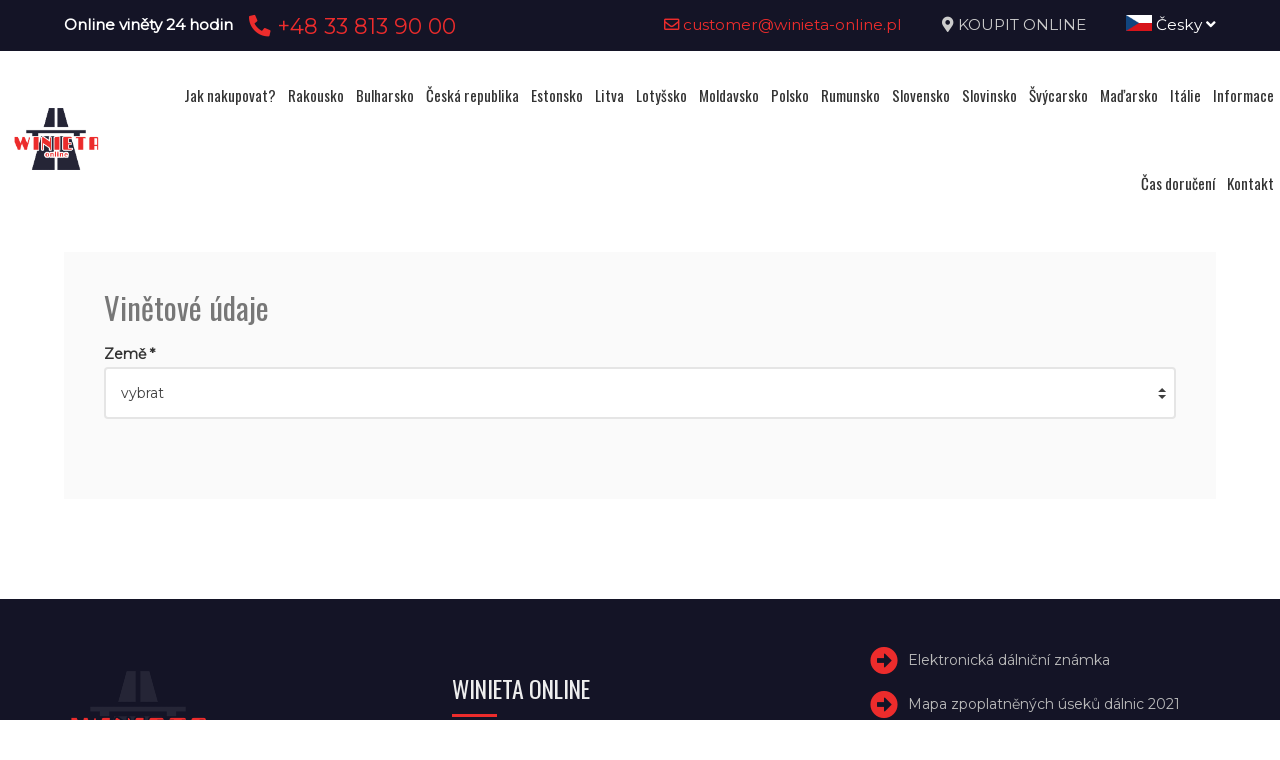

--- FILE ---
content_type: text/html; charset=UTF-8
request_url: https://www.litwa-winieta.pl/cz/vineta/objednat
body_size: 10579
content:
<!DOCTYPE html>
<html lang="cz">
<head>
	<title>Zakoupení viněty</title>
<meta http-equiv="content-type" content="text/html; charset=utf-8">
<meta name="keywords" content="winieta">
<meta name="description" content="Zakup winiety online, winiety elektroniczne">
<meta name="viewport" content="width=device-width, initial-scale=1">
<base href="https://www.litwa-winieta.pl">
<link rel="canonical" href="https://www.litwa-winieta.pl/cz/zakup-winiety">

<link rel="shortcut icon" type="image/x-icon" href="/UserFiles/winieta_online_pl/favicon.png" />
<meta name="theme-color" content="#141426">
<link rel="icon" sizes="192x192" href="/UserFiles/winieta_online_pl/web_icon.png">
<!-- Windows Phone -->
<meta name="msapplication-navbutton-color" content="#141426">
<!-- iOS Safari -->
<meta name="apple-mobile-web-app-capable" content="yes">
<meta name="apple-mobile-web-app-status-bar-style" content="black-translucent">
<link rel="apple-touch-icon" href="/UserFiles/winieta_online_pl/web_icon.png">

<link href="https://fonts.googleapis.com/css?family=Montserrat&display=swap" rel="stylesheet">
<link href="https://fonts.googleapis.com/css?family=Oswald&display=swap" rel="stylesheet">
<link rel="stylesheet" href="css/fontawesome/css/all.css">
<link type="text/css" rel="stylesheet" href="css/sky_form.css">
<link type="text/css" rel="stylesheet" href="css/winieta_online_pl/styles.css">

<script src="js/jquery-3.2.1.min.js"></script>
<script src="js/winieta_online_pl/scripts.js"></script>
<script src="js/pickmeup/jquery.pickmeup.min.js"></script>
<link rel="stylesheet" href="js/pickmeup/pickmeup.css">

<meta property="og:title" content="Zakoupení viněty"/>
<meta property="og:site_name" content="Zakoupení viněty"/>
<meta property="og:type" content="website"/>
<meta property="og:image" content="https://litwa-winieta.pl/"/>
<meta property="og:description" content="Zakup winiety online, winiety elektroniczne" />
</head>

<body>

	<header><div class="top-line-wrap clear-after">
	<div class="top-line1"><div class="container"><div class="phones-line clear-after">
	<div class="phones1 float-left"><span>Online viněty 24 hodin</span><span><a href="tel:+48338139000"> <i class="fas fa-phone-alt"></i>  +48 33 813 90 00</a></span></div>
	<div class="phones2 float-right"><span><a href="mailto:customer@winieta-online.pl"> <i class="far fa-envelope"></i>  customer@winieta-online.pl</a></span><span><i class="fas fa-map-marker-alt"></i> <a href="cz/vineta/objednat">KOUPIT ONLINE</a></span><span><div class="page-lang-select"><div class="current-lang"><a href="cz"><img src="images/flags/cz.png" alt="Česky"> Česky <i class="fas fa-angle-down"></i></a></div><ul><li><a href="pl"><img src="images/flags/pl.png" alt="Polski"> Polski</a></li><li><a href="en"><img src="images/flags/en.png" alt="English"> English</a></li><li><a href="de"><img src="images/flags/de.png" alt="Deutsch"> Deutsch</a></li><li><a href="ua"><img src="images/flags/ua.png" alt="Український"> Український</a></li><li><a href="ro"><img src="images/flags/ro.png" alt="Română"> Română</a></li></ul></div></span></div>
</div>
</div></div>
	<div class="container2">
			<div class="top-menu-wrap like-table">
				<div class="top-menu-line2 like-td logo-wrap"><a class="logo" href="cz/"><img src="/UserFiles/winieta_online_pl/logo.png" alt="litwa-winieta.pl"></a></div>
				<div class="top-menu-line1 like-td"><div class="menu-top-wrap">
	<div class="mobile-menu hide">
		<div id="mobile-menu-trigger">
			<svg id="svg-icon" class="ham hamRotate ham8" viewBox="0 0 100 100" width="50">
				<path
							class="line top"
							d="m 30,33 h 40 c 3.722839,0 7.5,3.126468 7.5,8.578427 0,5.451959 -2.727029,8.421573 -7.5,8.421573 h -20" />
				<path
							class="line middle"
							d="m 30,50 h 40" />
				<path
							class="line bottom"
							d="m 70,67 h -40 c 0,0 -7.5,-0.802118 -7.5,-8.365747 0,-7.563629 7.5,-8.634253 7.5,-8.634253 h 20" />
			</svg>
		</div>
	</div>

	<div class="navigation-wrap">
	<nav role="navigation">
	<ul class="menu-top font-sp">
		<li><a href="cz/jak-kupic-winiete" class="empty">Jak nakupovat?</a></li><li><a href="cz/rakousko-vineta" class="empty">Rakousko</a></li><li><a href="cz/bulharsko-vineta" class="empty">Bulharsko</a></li><li><a href="cz/ceska-republika-vineta" class="empty">Česká republika</a></li><li><a href="cz/estonia-winieta" class="empty">Estonsko</a></li><li><a href="cz/litwa-winieta" class="empty">Litva</a></li><li><a href="cz/lotwa-winieta" class="empty">Lotyšsko</a></li><li><a href="cz/moldawia-winieta" class="empty">Moldavsko</a></li><li><a href="cz/polska-winieta" class="empty">Polsko</a></li><li><a href="cz/rumunia-winieta" class="empty">Rumunsko</a></li><li><a href="cz/slowacja-winieta" class="empty">Slovensko</a></li><li><a href="cz/slowenia-winieta" class="empty">Slovinsko</a></li><li><a href="cz/szwajcaria-winieta" class="empty">Švýcarsko</a></li><li><a href="cz/madarska-vineta" class="empty">Maďarsko</a></li><li><a href="cz/wlochy-winieta" class="empty">Itálie</a></li><li><a href="cz/informacje-praktyczne" class="empty">Informace</a></li><li><a href="cz/vinety-na-cas-a-naklady-na-doruceni" class="empty">Čas doručení</a></li><li><a href="cz/kontakt" class="empty">Kontakt</a></li>	</ul>
	</nav>
	</div>
</div>
</div>
			</div>
	</div>
</div></header>

	<section>
	<div class="container">
		<div class="site-content-wrap">
			<h1 class="site-title-header font-sp">Zakoupení viněty</h1>
			<div class="site-content">
        <!-- ========= -->
        <link rel='stylesheet' href="css/vignette.css">



<div class="winieta-form-wrap">
  <div class="winieta-form-container sky-form">
    <form action="#" method="post" enctype="multipart/form-data" id="zamow-winiete-form">
      <input type="hidden" name="domena" value="litwa-winieta.pl">
      <input type="hidden" name="portal" value="winieta_online_pl">
      <input type="hidden" name="lang" value="cz">

            <div class="winieta-sell-info2 winieta-sell-info-austria hide"><i class="fas fa-exclamation-triangle"></i> V souladu s našimi předpisy registrujeme elektronické mýtné do Rakouska okamžitě. V případě vinět platných ode dneška trvá registrace 1 - 30 minut a s platností na další 3-4 pracovní hodiny, což nemá vliv na transakci. Pokud potřebujete rychlou pomoc, zavolejte nám nebo pošlete SMS +48 668 414 910 24 hodin denně.</div>
      <!--<div class="winieta-sell-info2 winieta-sell-info-litwa hide"><i class="fas fa-exclamation-triangle"></i> Pozornost! Z důvodu selhání systému bylo objednávání dálničních známek pro Litvu dočasně pozastaveno! Omlouváme se!</div>-->
      <div class="winieta-sell-info2 winieta-sell-info-awaria hide"><i class="fas fa-exclamation-triangle"></i> Pozornost! Z důvodu selhání systému bylo objednávání vinět pro vybranou zemi dočasně pozastaveno! Omlouváme se!</div>

      <section>
        <h3 class="font-sp">Vinětové údaje</h3>
                <div class="form-line">
          <b>Země *</b>
          <label class="select">
            <select name="winieta_form[panstwo]" id="winieta-country-select" required>
              <option value="">vybrat</option><option value="at">Rakousko</option><option value="bg">Bulharsko</option><option value="cz">Česká republika</option><option value="ee">Estonsko</option><option value="md">Moldavsko</option><option value="lt">Litva</option><option value="lv">Lotyšsko</option><option value="pl">Polsko</option><option value="ro">Rumunsko</option><option value="sk">Slovensko</option><option value="si">Slovinsko</option><option value="ch">Švýcarsko</option><option value="hu">Maďarsko</option><option value="it">Itálie</option>            </select><i></i>
          </label>
        </div>
              <div class="form-line inline-group winieta-hide" id="winieta-vehicle-type-select">
          <b>Typ vozidla *</b>
          <label class="radio"><input type="radio" name="winieta_form[rodzaj_pojazdu]" value="car" required><div class="winieta-vehicle-name"><i class="fas fa-car-side"></i><span>Osobní vůz do 3,5t</span></div></label>
          <label class="radio"><input type="radio" name="winieta_form[rodzaj_pojazdu]" value="cargo" required><div class="winieta-vehicle-name"><i class="fas fa-truck"></i><span>Dodávka do 3,5 tuny</span></div></label>
          <label class="radio"><input type="radio" name="winieta_form[rodzaj_pojazdu]" value="truck" required><div class="winieta-vehicle-name"><i class="fas fa-truck"></i><span>Vzpírání</span></div></label>
          <label class="radio"><input type="radio" name="winieta_form[rodzaj_pojazdu]" value="truck75" required><div class="winieta-vehicle-name"><i class="fas fa-truck"></i><span>Nákladní automobil 3,5 &ge; 7,5t</span></div></label>
          <label class="radio"><input type="radio" name="winieta_form[rodzaj_pojazdu]" value="truck12" required><div class="winieta-vehicle-name"><i class="fas fa-truck"></i><span>Nákladní automobil 3,5 &ge; 12t</span></div></label>
          <label class="radio"><input type="radio" name="winieta_form[rodzaj_pojazdu]" value="truck10" required><div class="winieta-vehicle-name"><i class="fas fa-truck"></i><span>Nákladní automobil 7,5 &ge; 10t</span></div></label>
          <label class="radio"><input type="radio" name="winieta_form[rodzaj_pojazdu]" value="truck40" required><div class="winieta-vehicle-name"><i class="fas fa-truck"></i><span>Truck 10 &ge; 40t</span></div></label>
          <label class="radio"><input type="radio" name="winieta_form[rodzaj_pojazdu]" value="truck3a" required><div class="winieta-vehicle-name"><i class="fas fa-truck-moving"></i><span>Nákladní vůz 3 nápravy</span></div></label>
          <label class="radio"><input type="radio" name="winieta_form[rodzaj_pojazdu]" value="truck3a12" required><div class="winieta-vehicle-name"><i class="fas fa-truck-moving"></i><span>Truck &ge; 12t &le; 3 osy</span></div></label>
          <label class="radio"><input type="radio" name="winieta_form[rodzaj_pojazdu]" value="truck4a" required><div class="winieta-vehicle-name"><i class="fas fa-truck-moving"></i><span>Nákladní automobil 4 nápravy</span></div></label>
          <label class="radio"><input type="radio" name="winieta_form[rodzaj_pojazdu]" value="truck4a12" required><div class="winieta-vehicle-name"><i class="fas fa-truck-moving"></i><span>Truck &ge; 12t &ge; 4 osy</span></div></label>
          <label class="radio"><input type="radio" name="winieta_form[rodzaj_pojazdu]" value="truck18" required><div class="winieta-vehicle-name"><i class="fas fa-truck-moving"></i><span>Truck &gt; 3,5 &le; 18t</span></div></label>
          <label class="radio"><input type="radio" name="winieta_form[rodzaj_pojazdu]" value="truck19" required><div class="winieta-vehicle-name"><i class="fas fa-truck-moving"></i><span>Truck &gt; 19t</span></div></label>
          <label class="radio"><input type="radio" name="winieta_form[rodzaj_pojazdu]" value="bus" required><div class="winieta-vehicle-name"><i class="fas fa-bus"></i><span>Autobus</span></div></label>
          <label class="radio"><input type="radio" name="winieta_form[rodzaj_pojazdu]" value="bus9-23" required><div class="winieta-vehicle-name"><i class="fas fa-bus"></i><span>Autobus 9-23 osob</span></div></label>
          <label class="radio"><input type="radio" name="winieta_form[rodzaj_pojazdu]" value="bus24" required><div class="winieta-vehicle-name"><i class="fas fa-bus"></i><span>Autobus &gt; 23 lidí</span></div></label>
          <label class="radio"><input type="radio" name="winieta_form[rodzaj_pojazdu]" value="bus8-12" required><div class="winieta-vehicle-name"><i class="fas fa-bus"></i><span>Minibus 8-12 osob</span></div></label>
          <label class="radio"><input type="radio" name="winieta_form[rodzaj_pojazdu]" value="bus9-22" required><div class="winieta-vehicle-name"><i class="fas fa-bus"></i><span>Minibus 9-22 osob</span></div></label>
          <label class="radio"><input type="radio" name="winieta_form[rodzaj_pojazdu]" value="bus9-24" required><div class="winieta-vehicle-name"><i class="fas fa-bus"></i><span>Minibus 9-24 osob</span></div></label>
          <label class="radio"><input type="radio" name="winieta_form[rodzaj_pojazdu]" value="bus10-19" required><div class="winieta-vehicle-name"><i class="fas fa-bus"></i><span>Autobus 10-19 osob</span></div></label>
          <label class="radio"><input type="radio" name="winieta_form[rodzaj_pojazdu]" value="bus20-34" required><div class="winieta-vehicle-name"><i class="fas fa-bus"></i><span>Autobus 20-34 osob</span></div></label>
          <label class="radio"><input type="radio" name="winieta_form[rodzaj_pojazdu]" value="bus35-64" required><div class="winieta-vehicle-name"><i class="fas fa-bus"></i><span>Autobus 35-64 osob</span></div></label>
          <label class="radio"><input type="radio" name="winieta_form[rodzaj_pojazdu]" value="bus25" required><div class="winieta-vehicle-name"><i class="fas fa-bus"></i><span>Autobus 25 osob a více</span></div></label>
          <label class="radio"><input type="radio" name="winieta_form[rodzaj_pojazdu]" value="bus2a" required><div class="winieta-vehicle-name"><i class="fas fa-bus"></i><span>2 nápravový autobus</span></div></label>
          <label class="radio"><input type="radio" name="winieta_form[rodzaj_pojazdu]" value="bus3a" required><div class="winieta-vehicle-name"><i class="fas fa-bus"></i><span>3-nápravový autobus</span></div></label>
          <label class="radio"><input type="radio" name="winieta_form[rodzaj_pojazdu]" value="trailer" required><div class="winieta-vehicle-name"><i class="fas fa-trailer"></i><span>Upoutávka</span></div></label>
          <label class="radio"><input type="radio" name="winieta_form[rodzaj_pojazdu]" value="motor" required><div class="winieta-vehicle-name"><i class="fas fa-motorcycle"></i><span>Motocykl</span></div></label>
          <label class="radio"><input type="radio" name="winieta_form[rodzaj_pojazdu]" value="camper" required><div class="winieta-vehicle-name"><img src="images/icon_cars/camper.svg" alt="kamper"><span>Obytný vůz do 3,5 tuny</span></div></label>
          <label class="radio"><input type="radio" name="winieta_form[rodzaj_pojazdu]" value="special" required><div class="winieta-vehicle-name"><img src="images/icon_cars/special.svg" alt="poj. specjalny"><span>Speciální vozidlo</span></div></label>
        </div>

        <div id="scroll-to-step1"></div>

        <div class="winieta-type-info3 winieta-red-info hide">Pozornost! Zkontrolujte, zda máte v osvědčení o registraci nákladní vozidlo zapsané jako nákladní vozidlo - pak si vyberte nákladní vozidlo! <br> Mobil <b> J </b> v ID -> M1 (až 7 míst) = cestující, M1 nad 7 míst, N1 nebo --- je to nákladní auto!</div>
        <div class="winieta-type-info4 winieta-red-info hide">Pozornost! Osobní automobil je vůz s <b> max. 130 cm </b> na výšku!</div>

        <div class="form-line inline-group winieta-hide" id="winieta-length-line">
          <b>Délka viněty *</b>
          <div id="winieta-length-select"></div>
        </div>

        <div id="scroll-to-step2"></div>

        <div class="form-line winieta-hide" id="winieta-type-line">
          <b>Typ viněty *</b>
          <label class="select">
            <select name="winieta_form[winieta_typ]" id="winieta-type-select" required>
              <!-- load vignette types here -->
            </select><i></i>
          </label>
          <div class="winieta-hide" id="winieta-type-price"><span>Cena:</span> <b></b></div>
          <div class="winieta-type-info winieta-red-info winieta-hide">ECO - Vozidlo je poháněno zemním plynem (CNG) nebo biometanem ve smyslu § 21 odst. 3 ZPK, jehož množství je stanoveno prováděcím předpisem k ZPK.</div>
          <div class="winieta-type-info2 winieta-red-info winieta-hide" style="display:none !important;">Uwaga! Winiety 7-dniowa oraz miesięczna w formie elektronicznej dostepnę są dopiero od 01.02.2022!</div>
        </div>

        <div class="form-line winieta-hide form-part-toshow show-for-cz-eco">
          <b>Typ napájení vozidla *</b>
          <label class="select">
            <select name="winieta_form[fuel_type]" >
              <option value="" selected>vybrat</option><option value="gaz ziemny">ZEMNÍ PLYN (CNG)</option><option value="biometan">BIOMETAN</option><option value="benzyna">BENZIN</option><option value="diesel">DIESEL</option>
            </select><i></i>
          </label>
        </div>

        <div class="form-line winieta-hide form-part-toshow show-for-bg">
  <div class="inline-group">
    <label class="radio"><input type="radio" name="bg_options" value="bg_option1"><i></i> příjezd do země</label>
    <label class="radio"><input type="radio" name="bg_options" value="bg_option2"><i></i> tranzitní cesta</label>
    <label class="radio"><input type="radio" name="bg_options" value="bg_option3"><i></i> jezdit po zemi</label>
  </div>
</div>

<div class="form-line winieta-hide form-part-toshow show-for-bg-step2 bg_option1 bg_option2">
  <b>Hraniční přechod - vstup *</b>
  <label class="select">
    <select name="winieta_form[bg_przejscie1]">
      <option value="" selected>vybrat</option>
      <option value="Hraniční přechod Nikopol - ГКПП Никопол">Hraniční přechod Nikopol - ГКПП Никопол</option>
      <option value="Hraniční přechod Svishtov - ГКПП Свищов">Hraniční přechod Svishtov - ГКПП Свищов</option>
      <option value="Hraniční přechod Strezimirovtsi (II-63) - ГКПП Стрезимировци (II-63)">Hraniční přechod Strezimirovtsi (II-63) - ГКПП Стрезимировци (II-63)</option>
      <option value="Hraniční přechod v Güeshevo (I-6) - ГКПП Гюешево (I-6)">Hraniční přechod v Güeshevo (I-6) - ГКПП Гюешево (I-6)</option>
      <option value="Hraniční přechod Oltomantsi (III-601) - ГКПП Олтоманци (III-601)">Hraniční přechod Oltomantsi (III-601) - ГКПП Олтоманци (III-601)</option>
      <option value="Hraniční přechod Bregowo (II-12) – ГКПП Брегово (II-12)">Hraniční přechod Bregowo (II-12) – ГКПП Брегово (II-12)</option>
      <option value="Hraniční přechod Kalotina (I-8) – ГКПП Калотина (I-8)">Hraniční přechod Kalotina (I-8) – ГКПП Калотина (I-8)</option>
      <option value="Hraniční přechod Logodaj (III-106) - ГКПП Логодаж (III-106)">Hraniční přechod Logodaj (III-106) - ГКПП Логодаж (III-106)</option>
      <option value="Hraniční přechod Vidin (I-1) – ГКПП Видин (I-1)">Hraniční přechod Vidin (I-1) – ГКПП Видин (I-1)</option>
      <option value="Hraniční přechod Zlatarevo (III-198) – ГКПП Златарево (III-198)">Hraniční přechod Zlatarevo (III-198) – ГКПП Златарево (III-198)</option>
      <option value="Hraniční přechod Kulata (I-1) – ГКПП Кулата (I-1)">Hraniční přechod Kulata (I-1) – ГКПП Кулата (I-1)</option>
      <option value="Hraniční přechod Ilinden (II-19) – ГКПП Илинден (II-19)">Hraniční přechod Ilinden (II-19) – ГКПП Илинден (II-19)</option>
      <option value="Hraniční přechod Orjahovo (II-15) - ГКПП Оряхово (II-15)">Hraniční přechod Orjahovo (II-15) - ГКПП Оряхово (II-15)</option>
      <option value="Hraniční přechod Kapitan Petko Wojewódzki - ГКПП Капитан Петко Войвода">Hraniční přechod Kapitan Petko Wojewódzki - ГКПП Капитан Петко Войвода</option>
      <option value="Hraniční přechod Ivajlovgrad (II-59) – ГКПП Ивайловград (II-59)">Hraniční přechod Ivajlovgrad (II-59) – ГКПП Ивайловград (II-59)</option>
      <option value="Hraniční přechod Lesovo (I-7) - ГКПП Лесово (I-7)">Hraniční přechod Lesovo (I-7) - ГКПП Лесово (I-7)</option>
      <option value="Hraniční přechod Silistra (I-7) – ГКПП Силистра (I-7)">Hraniční přechod Silistra (I-7) – ГКПП Силистра (I-7)</option>
      <option value="Hraniční přechod Jovkovo (II-29) - ГКПП Йовково (II-29)">Hraniční přechod Jovkovo (II-29) - ГКПП Йовково (II-29)</option>
      <option value="Hraniční přechod Durankulak (I-9) - ГКПП Дуранкулак (I-9)">Hraniční přechod Durankulak (I-9) - ГКПП Дуранкулак (I-9)</option>
      <option value="Kontrolní bod Vrashka Czuka (II-14) – ГКПП Връшка чука (II-14)">Kontrolní bod Vrashka Czuka (II-14) – ГКПП Връшка чука (II-14)</option>
      <option value="Hraniční přechod Kapitan Andreevo (A-4) – ГКПП Капитан Андреево (A-4)">Hraniční přechod Kapitan Andreevo (A-4) – ГКПП Капитан Андреево (A-4)</option>
      <option value="Hraniční přechod Malko Tarnovo (I-9) - ГКПП Малко Търново (I-9)">Hraniční přechod Malko Tarnovo (I-9) - ГКПП Малко Търново (I-9)</option>
      <option value="Hraniční přechod Ruse (I-2, II-21) - ГКПП Русе (I-2, II-21)">Hraniční přechod Ruse (I-2, II-21) - ГКПП Русе (I-2, II-21)</option>
    </select><i></i>
  </label>
</div>

<div class="form-line winieta-hide form-part-toshow show-for-bg-step2 bg_option2">
  <b>Hraniční přechod - výlet *</b>
  <label class="select">
    <select name="winieta_form[bg_przejscie2]">
      <option value="" selected>vybrat</option>
      <option value="Hraniční přechod Nikopol - ГКПП Никопол">Hraniční přechod Nikopol - ГКПП Никопол</option>
      <option value="Hraniční přechod Svishtov - ГКПП Свищов">Hraniční přechod Svishtov - ГКПП Свищов</option>
      <option value="Hraniční přechod Strezimirovtsi (II-63) - ГКПП Стрезимировци (II-63)">Hraniční přechod Strezimirovtsi (II-63) - ГКПП Стрезимировци (II-63)</option>
      <option value="Hraniční přechod v Güeshevo (I-6) - ГКПП Гюешево (I-6)">Hraniční přechod v Güeshevo (I-6) - ГКПП Гюешево (I-6)</option>
      <option value="Hraniční přechod Oltomantsi (III-601) - ГКПП Олтоманци (III-601)">Hraniční přechod Oltomantsi (III-601) - ГКПП Олтоманци (III-601)</option>
      <option value="Hraniční přechod Bregowo (II-12) – ГКПП Брегово (II-12)">Hraniční přechod Bregowo (II-12) – ГКПП Брегово (II-12)</option>
      <option value="Hraniční přechod Kalotina (I-8) – ГКПП Калотина (I-8)">Hraniční přechod Kalotina (I-8) – ГКПП Калотина (I-8)</option>
      <option value="Hraniční přechod Logodaj (III-106) - ГКПП Логодаж (III-106)">Hraniční přechod Logodaj (III-106) - ГКПП Логодаж (III-106)</option>
      <option value="Hraniční přechod Vidin (I-1) – ГКПП Видин (I-1)">Hraniční přechod Vidin (I-1) – ГКПП Видин (I-1)</option>
      <option value="Hraniční přechod Zlatarevo (III-198) – ГКПП Златарево (III-198)">Hraniční přechod Zlatarevo (III-198) – ГКПП Златарево (III-198)</option>
      <option value="Hraniční přechod Kulata (I-1) – ГКПП Кулата (I-1)">Hraniční přechod Kulata (I-1) – ГКПП Кулата (I-1)</option>
      <option value="Hraniční přechod Ilinden (II-19) – ГКПП Илинден (II-19)">Hraniční přechod Ilinden (II-19) – ГКПП Илинден (II-19)</option>
      <option value="Hraniční přechod Orjahovo (II-15) - ГКПП Оряхово (II-15)">Hraniční přechod Orjahovo (II-15) - ГКПП Оряхово (II-15)</option>
      <option value="Hraniční přechod Kapitan Petko Wojewódzki - ГКПП Капитан Петко Войвода">Hraniční přechod Kapitan Petko Wojewódzki - ГКПП Капитан Петко Войвода</option>
      <option value="Hraniční přechod Ivajlovgrad (II-59) – ГКПП Ивайловград (II-59)">Hraniční přechod Ivajlovgrad (II-59) – ГКПП Ивайловград (II-59)</option>
      <option value="Hraniční přechod Lesovo (I-7) - ГКПП Лесово (I-7)">Hraniční přechod Lesovo (I-7) - ГКПП Лесово (I-7)</option>
      <option value="Hraniční přechod Silistra (I-7) – ГКПП Силистра (I-7)">Hraniční přechod Silistra (I-7) – ГКПП Силистра (I-7)</option>
      <option value="Hraniční přechod Jovkovo (II-29) - ГКПП Йовково (II-29)">Hraniční přechod Jovkovo (II-29) - ГКПП Йовково (II-29)</option>
      <option value="Hraniční přechod Durankulak (I-9) - ГКПП Дуранкулак (I-9)">Hraniční přechod Durankulak (I-9) - ГКПП Дуранкулак (I-9)</option>
      <option value="Kontrolní bod Vrashka Czuka (II-14) – ГКПП Връшка чука (II-14)">Kontrolní bod Vrashka Czuka (II-14) – ГКПП Връшка чука (II-14)</option>
      <option value="Hraniční přechod Kapitan Andreevo (A-4) – ГКПП Капитан Андреево (A-4)">Hraniční přechod Kapitan Andreevo (A-4) – ГКПП Капитан Андреево (A-4)</option>
      <option value="Hraniční přechod Malko Tarnovo (I-9) - ГКПП Малко Търново (I-9)">Hraniční přechod Malko Tarnovo (I-9) - ГКПП Малко Търново (I-9)</option>
      <option value="Hraniční přechod Ruse (I-2, II-21) - ГКПП Русе (I-2, II-21)">Hraniční přechod Ruse (I-2, II-21) - ГКПП Русе (I-2, II-21)</option>
    </select><i></i>
  </label>
</div>

<div class="form-line winieta-hide form-part-toshow show-for-bg-step2 bg_option1">
  <b>Cílové město *</b>
  <label class="input"><input type="text" name="winieta_form['bg_cel']"></label>
</div>

<div class="form-line winieta-hide form-part-toshow show-for-bg-step2 bg_option1 bg_option2 bg_option3">
  <b>Tranzitní trasa * </b>
  <label class="input"><input type="text" name="winieta_form[bg_trasa]"></label>
</div>


      </section>

      <div class="winieta-hide form-part-toshow">
        <section>
          <h3 class="font-sp">Údaje o vozidle</h3>
          <div class="winieta-hide form-part-toshow">
          <div class="form-line">
            <b>Země registrace vozidla *</b>
            <label class="select">
              <select name="winieta_form[kraj_rejestracji]" required>
                <optgroup label="Populární">

                    <option value="AT">Rakousko</option>
                    <option value="BE">Belgie</option>
                    <option value="CZ">Česká republika</option>
                    <option value="FR">Francie</option>
                    <option value="ES">Španělsko</option>
                    <option value="NL">Nizozemí</option>
                    <option value="IE">Irsko</option>
                    <option value="DE">Německo</option>
                    <option value="PL" selected>Polsko</option>
                    <option value="SK">Slovensko</option>
                    <option value="CH">Švýcarsko</option>
                    <option value="GB">Velká Británie</option>
                    <option value="IT">Itálie</option>
                </optgroup>
                <optgroup label="Všechno">
                  <option value="AF"></option><option value="AL"></option><option value="DZ"></option><option value="AD">Andorra</option><option value="AO"></option><option value="SA"></option><option value="AR"></option><option value="AM"></option><option value="AU"></option><option value="AT">Rakousko</option><option value="AZ"></option><option value="BH"></option><option value="BD"></option><option value="BE">Belgie</option><option value="BJ"></option><option value="BY"></option><option value="BO"></option><option value="BA">Bosna a Hercegovina</option><option value="BW"></option><option value="BR"></option><option value="BN"></option><option value="BG">Bulharsko</option><option value="BF"></option><option value="BI"></option><option value="CL"></option><option value="CN"></option><option value="HR">Chorvatsko</option><option value="CY">Kypr</option><option value="CZ">Česká republika</option><option value="DK">Dánsko</option><option value="EG"></option><option value="EE">Estonsko</option><option value="FI">Finsko</option><option value="FR">Francie</option><option value="GR">Řecko</option><option value="GE">Gruzie</option><option value="ES">Španělsko</option><option value="NL">Nizozemí</option><option value="HK"></option><option value="IN"></option><option value="ID"></option><option value="IQ"></option><option value="IR"></option><option value="IE">Irsko</option><option value="IS">Island</option><option value="IL">Izrael</option><option value="JP"></option><option value="JO"></option><option value="CA"></option><option value="LI">Lichtenštejnsko</option><option value="LT">Litva</option><option value="LU">Lucembursko</option><option value="LV">Lotyšsko</option><option value="MK">Makedonie</option><option value="MT"></option><option value="MA"></option><option value="MD">Moldavsko</option><option value="MC">Monako</option><option value="DE">Německo</option><option value="NO">Norsko</option><option value="PL">Polsko</option><option value="PT">Portugalsko</option><option value="RU">Rusko</option><option value="RO">Rumunsko</option><option value="SM">San Marino</option><option value="SK">Slovensko</option><option value="SI">Slovinsko</option><option value="US">Spojené Státy Americké</option><option value="CH">Švýcarsko</option><option value="SE">Švédsko</option><option value="TR">Turecko</option><option value="UA">Ukrajina</option><option value="HU">Maďarsko</option><option value="GB">Velká Británie</option><option value="IT">Itálie</option><option value="SC">Skotsko</option>               </optgroup>
              </select><i></i>
            </label>
          </div>

          <div class="form-line">
            <b>Evidenční číslo (bez prostoru)*</b>
            <label class="input"><input type="text" name="winieta_form[nr_rejestracyjny]" placeholder="!tr_error=cz->nr_rejestr_placehoder!" pattern="[A-ZÄÖÜ0-9]+" required data-pattern="[A-ZÄÖÜ0-9]+" data-pattern-de="[A-ZÄÖÜ]{1,3}-[A-ZÄÖÜ0-9]+" maxlength="10" data-placeholder="např. SB124589" data-placeholder-de="např. MK-124589"></label>
            <div class="winieta-regnr-info winieta-red-info hide">Důležité! Symbol města a zbytek registračního čísla by měly být odděleny znakem: - (pomlčka)</div>
          </div>
          <div class="form-line">
            <div class="winieta-flex">
              <div class="winieta-date-wrap">
                <b>Začátek platnosti viněty *</b>
                <label class="input winieta-d-i-b"><input type="text" name="winieta_form[data_od]" value="21.01.2026" class="_pmu-calendar" min="2026-01-21" required></label>
              </div>
              <div class="winieta-hour-wrap winieta-hide">
                <b>Viněta platná od hodiny *</b>
                                <label class="input"><input type="time" name="winieta_form[godzina_od]" class="from-hour" value="13:00" data-min="13:00"></label> <small>Podle času v cílové zemi (+1 hodina) &rarr; <span class="winieta-hour-country"></span>: 12:45</small>
              </div>
          </div>


          <div class="form-line winieta-hide form-part-toshow show-for-ro show-for-md" style="display:none !important">
            <b>VIN číslo *</b>
            <label class="input"><input type="text" name="winieta_form[nr_vin]" placeholder="vin číslo" pattern="[a-zA-Z0-9]+"></label>
          </div>

        </div>
        </section>

        <section>
          <h3 class="font-sp">Kontaktní údaje</h3>
          <div class="form-line">
            <b>e-mail *</b>
            <label class="input"><input type="email" name="winieta_form[email]" placeholder="e-mail @" required pattern=".*(?<!\.)@.*"></label>
          </div>
          <div class="form-line">
            <b>Telefon *</b> <div class="form-inline-group-tel">
            <label class="select"><select name="winieta_form[telefon_prefix]"><option value="376"> +376 Andorra</option><option value="32"> +32 Belgie</option><option value="387"> +387 Bosna a Hercegovina</option><option value="359"> +359 Bulharsko</option><option value="420" selected> +420 Česká republika</option><option value="385"> +385 Chorvatsko</option><option value="45"> +45 Dánsko</option><option value="372"> +372 Estonsko</option><option value="358"> +358 Finsko</option><option value="33"> +33 Francie</option><option value="995"> +995 Gruzie</option><option value="353"> +353 Irsko</option><option value="354"> +354 Island</option><option value="39"> +39 Itálie</option><option value="972"> +972 Izrael</option><option value="357"> +357 Kypr</option><option value="423"> +423 Lichtenštejnsko</option><option value="370"> +370 Litva</option><option value="371"> +371 Lotyšsko</option><option value="352"> +352 Lucembursko</option><option value="261"> +261 Madagaskar</option><option value="36"> +36 Maďarsko</option><option value="389"> +389 Makedonie</option><option value="373"> +373 Moldavsko</option><option value="377"> +377 Monako</option><option value="49"> +49 Německo</option><option value="31"> +31 Nizozemí</option><option value="47"> +47 Norsko</option><option value="48"> +48 Polsko</option><option value="351"> +351 Portugalsko</option><option value="43"> +43 Rakousko</option><option value="30"> +30 Řecko</option><option value="40"> +40 Rumunsko</option><option value="7"> +7 Rusko</option><option value="378"> +378 San Marino</option><option value="44"> +44 Skotsko</option><option value="421"> +421 Slovensko</option><option value="386"> +386 Slovinsko</option><option value="34"> +34 Španělsko</option><option value="1"> +1 Spojené Státy Americké</option><option value="46"> +46 Švédsko</option><option value="41"> +41 Švýcarsko</option><option value="90"> +90 Turecko</option><option value="380"> +380 Ukrajina</option><option value="44"> +44 Velká Británie</option></select><i></i></label><label class="input"><input type="tel" name="winieta_form[telefon]" placeholder="zadejte číslo (bez předčíslí)" required pattern="(?!0)[0-9]+"></label>
          </div>
          </div>

          <div class="form-line hide show-for-chx"><!-- zmieniono -->
            <b>Viněta bude zaslána na vaši domácí adresu ve formě NÁLEPKU</b>.<br><span style="color:red">Zadejte svou adresu do formuláře níže:</span>
          </div>
          <div class="form-line hide show-for-md show-for-chx">
            <b>Název *</b>
            <label class="input"><input type="text" name="winieta_form[imie]" placeholder="název" pattern="[^ ]+"></label>
          </div>
          <div class="form-line hide show-for-md show-for-chx">
            <b>Příjmení *</b>
            <label class="input"><input type="text" name="winieta_form[nazwisko]" placeholder="příjmení" pattern="[^ ]+"></label>
          </div>
          <div class="form-line hide show-for-md">
            <b>Číslo pasu *</b>
            <label class="input"><input type="text" name="winieta_form[nr_paszportu]" placeholder="číslo pasu"></label>
          </div>
          <div class="form-line hide show-for-chx">
            <b>PSČ *</b>
            <label class="input"><input type="text" name="winieta_form[kod_pocztowy]" placeholder="format: 12-345" pattern="[0-9]{2}-[0-9]{3}"></label>
          </div>
          <div class="form-line hide show-for-chx">
            <b>Město *</b>
            <label class="input"><input type="text" name="winieta_form[miejscowosc]" placeholder="město" pattern=".*{2,}"></label>
          </div>
          <div class="form-line hide show-for-chx">
            <b>Ulice, číslo domu *</b>
            <label class="input"><input type="text" name="winieta_form[ulica_nr]" placeholder="ulice, číslo domu" pattern=".*{3,}"></label>
          </div>
        </section>

        <section>
          <fieldset class="winieta-fieldset">
            <legend>SMS upozornění</legend>
            <div class="form-line"><label class="radio"><input type="radio" name="winieta_form[sms]" value="sms_std" checked=""><i></i> Standardní (odkaz na Zákaznický panel s potřebnými informacemi, nutný přístup k internetu)</label></div>
            <div class="form-line"><label class="radio"><input type="radio" name="winieta_form[sms]" value="sms_paid"><i></i> SMS s úplným textem potvrzení (obsahuje také odkaz na zákaznický panel), <b> příplatek: </b> <b>4 PLN</b></label></div>
          </fieldset>
          <br>

          <div class="form-line">
            <button type="button" id="winieta-form-book-btn" class="form-btn">Objednat <i class="fas fa-angle-double-right"></i></button>
          </div>
      </section>

    </div>
    </form>
  </div>

  <div class="winieta-loading winieta-hide">
    <div class="winieta-loading-content">
    <div class="la-line-scale"><div></div><div></div><div></div><div></div><div></div></div>
    </div>
  </div>

  <div class="winieta-summary-layer winieta-hide">
    <div class="winieta-summary-container">
      <section>
        <h3 class="font-sp">Viněta - objednat</h3>
        <div id="winieta-summary-text"><!-- load summary here --></div>
      </section>
    </div>
  </div>

</div>




<script src="js/vignette.js?1768992324"></script>
<script>
  Vignette.init({
    page_lang:'cz',
    lang_desc:{'cz':{'uzupelnij':'Vyplňte prosím správně všechna pole formuláře!', 'uzupelnij_wymagane':'Vyplňte správně všechna povinná pole formuláře!', 'cancel_potwierdz':'Opravdu chcete objednávku zrušit?'}}
                ,lang_calendar: {days:[], daysShort:['Ne','Po','Ut','St','Čt','Pá','So','Ne'], daysMin:['Ne','Po','Ut','St','Čt','Pá','So','Ne'],   months:['Leden','Únor','Březen','Duben','Smět','Červen','Červenec','Srpen','Září','Říjen','Listopad','Prosinec'],  monthsShort:['Leden','Únor','Březen','Duben','Smět','Červen','Červenec','Srpen','Září','Říjen','Listopad','Prosinec']},
    countries_blocked:'pl'
  });
</script>
        <!-- ========= -->
      </div>
     </div>
   </div>
</section>

	<footer><div class="container">
<div class="like-table footer-first-line">
  <div class="like-td"><div class="footer-info-data">
	<div class="like-table">
		<div class="like-td">
			<img src="/UserFiles/winieta_online_pl/logo.png" alt="Winieta Online">
			<div>Rynek 28, 31-010 KRAKÓW</div>
		</div>
		<div class="like-td">
			<h4 class="font-sp">Winieta Online</h4>
			<div>+48 33 813 90 00</div>
			<div>customer@winieta-online.pl</div>
		</div>
	</div>
</div>
</div>
  <div class="like-td"><ul class="menu-footer">
	<li><a href="cz/elektronicka-dalnicni-znamka-ceska-republika">Elektronická dálniční známka</a></li><li><a href="cz/gdzie-obowiazuje">Mapa zpoplatněných úseků dálnic 2021 </a></li><li><a href="cz/informacje-praktyczne">Praktické informace</a></li><li><a href="cz/jak-kupic-winiete">Jak koupit vinětu?</a></li><li><a href="cz/kdo-musi-koupit-elektronickou-znamku-ceska-republika">Kdo si musí koupit elektronickou dálniční známku?</a></li><li><a href="cz/regulamin-dla-konsumentow">Předpisy pro spotřebitele</a></li><li><a href="cz/zalety-winiety-elektronicznej">Výhody elektronické dálniční známky</a></li><li><a href="cz/zwolnienie-z-oplaty-winieta-czechy">Prominutí daně</a></li><li><a href="cz/slowenia-omin-autostrady">Slovinsko – vyhněte se dálnicím</a></li><li><a href="cz/rakousko-vineta">Rakousko viněta</a></li><li><a href="cz/szwajcaria-winieta">Švýcarsko viněta</a></li><li><a href="cz/nasi-partnerzy">Naši partneři</a></li><li><a href="cz/elektronicka-vineta">Elektronická viněta</a></li><li><a href="cz/winiety-slowniczek">Slovníček vinět</a></li></ul>
</div>
</div>
</div>

<div class="footer_info-wrap">
  <div class="container">
    <p><strong> Informační doložka v souvislosti s GDPR </strong> správcem vašich osobních údajů je Feniqs.pl Prosta Spółka Akcyjna. Vaše osobní údaje budou zpracovávány za účelem poskytování služeb / nabídek podle čl. 6 sec. 1 lit. obecného nařízení o ochraně osobních údajů ze dne 27. dubna 2016 jako oprávněný zájem správce budou příjemci Vašich osobních údajů pouze subjekty oprávněné získávat osobní údaje na základě zákona, Vaše uchovávané osobní údaje budou po dobu 5 let a déle na základě oprávněného zájmu sledovaného správcem máte právo požadovat od správce přístup k osobním údajům, právo na opravu jejich odstranění nebo omezení zpracování, máte právo podat stížnost u Úřadu pro ochranu osobních údajů prezidenta, poskytnutí osobních údajů je dobrovolné, neposkytnutí údajů však může mít za následek nemožnost poskytování služeb/nabídky.<br />JESTEŚMY NIEZALEŻNYM REJESTRATOREM OPŁAT AUTOSTRADOWYCH</p>
  </div>
</div>

<div class="footer-other-sites-menu">
	<div class="container">
    <b>JSME NEZÁVISLÝ REGISTR MÝTA V EVROPĚ:</b>
    <ul class="menu-footer-inline"><li><a href="http://www.austria-winieta.pl" target="_blank" rel="noopener">austria-winieta.pl</a></li><li><a href="http://www.austriawinieta.pl" target="_blank" rel="noopener">austriawinieta.pl</a></li><li><a href="http://www.bilet-autostradowy.pl" target="_blank" rel="noopener">bilet-autostradowy.pl</a></li><li><a href="http://www.bilety-autostradowe.pl" target="_blank" rel="noopener">bilety-autostradowe.pl</a></li><li><a href="http://www.bulgariawienieta.pl" target="_blank" rel="noopener">bulgariawienieta.pl</a></li><li><a href="http://www.bulgariawinieta.pl" target="_blank" rel="noopener">bulgariawinieta.pl</a></li><li><a href="http://www.bulharskadalnice.com" target="_blank" rel="noopener">bulharskadalnice.com</a></li><li><a href="http://www.cenawiniety.pl" target="_blank" rel="noopener">cenawiniety.pl</a></li><li><a href="http://www.cenywiniet.pl" target="_blank" rel="noopener">cenywiniet.pl</a></li><li><a href="http://www.chorwacjawinieta.pl" target="_blank" rel="noopener">chorwacjawinieta.pl</a></li><li><a href="http://www.czechy-winieta.pl" target="_blank" rel="noopener">czechy-winieta.pl</a></li><li><a href="http://www.czechywinieta.pl" target="_blank" rel="noopener">czechywinieta.pl</a></li><li><a href="http://www.czechywiniety.pl" target="_blank" rel="noopener">czechywiniety.pl</a></li><li><a href="http://www.dalnicnipoplatky.com" target="_blank" rel="noopener">dalnicnipoplatky.com</a></li><li><a href="http://www.dalnicniznamka.eu" target="_blank" rel="noopener">dalnicniznamka.eu</a></li><li><a href="http://www.digital-vignette.de" target="_blank" rel="noopener">digital-vignette.de</a></li><li><a href="http://www.e-vignette.pl" target="_blank" rel="noopener">e-vignette.pl</a></li><li><a href="http://www.e-winieta.eu" target="_blank" rel="noopener">e-winieta.eu</a></li><li><a href="http://www.edalnice.org" target="_blank" rel="noopener">edalnice.org</a></li><li><a href="http://www.edalnice.pl" target="_blank" rel="noopener">edalnice.pl</a></li><li><a href="http://www.electronicavinieta.com" target="_blank" rel="noopener">electronicavinieta.com</a></li><li><a href="http://www.electroniceviniete.com" target="_blank" rel="noopener">electroniceviniete.com</a></li><li><a href="http://www.estoniawinieta.pl" target="_blank" rel="noopener">estoniawinieta.pl</a></li><li><a href="http://www.estonskadalnice.com" target="_blank" rel="noopener">estonskadalnice.com</a></li><li><a href="http://www.ewinieta.pl" target="_blank" rel="noopener">ewinieta.pl</a></li><li><a href="http://www.info365.pl" target="_blank" rel="noopener">info365.pl</a></li><li><a href="http://www.litvadalnice.com" target="_blank" rel="noopener">litvadalnice.com</a></li><li><a href="http://www.litwawinieta.pl" target="_blank" rel="noopener">litwawinieta.pl</a></li><li><a href="http://www.livignotunel.pl" target="_blank" rel="noopener">livignotunel.pl</a></li><li><a href="http://www.livignotunnel.com" target="_blank" rel="noopener">livignotunnel.com</a></li><li><a href="http://www.lotvawinieta.pl" target="_blank" rel="noopener">lotvawinieta.pl</a></li><li><a href="http://www.lotwawinieta.pl" target="_blank" rel="noopener">lotwawinieta.pl</a></li><li><a href="http://www.lotysskadalnice.com" target="_blank" rel="noopener">lotysskadalnice.com</a></li><li><a href="http://www.madarskadalnice.com" target="_blank" rel="noopener">madarskadalnice.com</a></li><li><a href="http://www.moldavskadalnice.com" target="_blank" rel="noopener">moldavskadalnice.com</a></li><li><a href="http://www.moldawiawinieta.pl" target="_blank" rel="noopener">moldawiawinieta.pl</a></li><li><a href="http://www.najtanszewiniety.pl" target="_blank" rel="noopener">najtanszewiniety.pl</a></li><li><a href="http://www.oplatyautostradowe.pl" target="_blank" rel="noopener">oplatyautostradowe.pl</a></li><li><a href="http://www.pl-vignette.com" target="_blank" rel="noopener">pl-vignette.com</a></li><li><a href="http://www.polskadalnice.com" target="_blank" rel="noopener">polskadalnice.com</a></li><li><a href="http://www.rakouskadalnice.com" target="_blank" rel="noopener">rakouskadalnice.com</a></li><li><a href="http://www.rumuniawinieta.pl" target="_blank" rel="noopener">rumuniawinieta.pl</a></li><li><a href="http://www.rumunskadalnice.com" target="_blank" rel="noopener">rumunskadalnice.com</a></li><li><a href="http://www.sloveniawinieta.pl" target="_blank" rel="noopener">sloveniawinieta.pl</a></li><li><a href="http://www.slovenskadalnice.com" target="_blank" rel="noopener">slovenskadalnice.com</a></li><li><a href="http://www.slovinskadalnice.com" target="_blank" rel="noopener">slovinskadalnice.com</a></li><li><a href="http://www.slowacja-winieta.pl" target="_blank" rel="noopener">slowacja-winieta.pl</a></li><li><a href="http://www.slowacjawinieta.pl" target="_blank" rel="noopener">slowacjawinieta.pl</a></li><li><a href="http://www.sloweniawinieta.pl" target="_blank" rel="noopener">sloweniawinieta.pl</a></li><li><a href="http://www.svycarskadalnice.com" target="_blank" rel="noopener">svycarskadalnice.com</a></li><li><a href="http://www.szwajcariawinieta.pl" target="_blank" rel="noopener">szwajcariawinieta.pl</a></li><li><a href="http://www.słoweniawinieta.pl" target="_blank" rel="noopener">słoweniawinieta.pl</a></li><li><a href="http://www.tunellivigno.pl" target="_blank" rel="noopener">tunellivigno.pl</a></li><li><a href="http://www.vignette-at.com" target="_blank" rel="noopener">vignette-at.com</a></li><li><a href="http://www.vignette-bg.com" target="_blank" rel="noopener">vignette-bg.com</a></li><li><a href="http://www.vignette-cz.com" target="_blank" rel="noopener">vignette-cz.com</a></li><li><a href="http://www.vignette-pl.com" target="_blank" rel="noopener">vignette-pl.com</a></li><li><a href="http://www.vignette-poland.pl" target="_blank" rel="noopener">vignette-poland.pl</a></li><li><a href="http://www.vignette-ro.com" target="_blank" rel="noopener">vignette-ro.com</a></li><li><a href="http://www.vignette-si.com" target="_blank" rel="noopener">vignette-si.com</a></li><li><a href="http://www.vignette.pl" target="_blank" rel="noopener">vignette.pl</a></li><li><a href="http://www.vignettepoland.pl" target="_blank" rel="noopener">vignettepoland.pl</a></li><li><a href="http://www.vinetki.pl" target="_blank" rel="noopener">vinetki.pl</a></li><li><a href="http://www.vinietaelectronica.com" target="_blank" rel="noopener">vinietaelectronica.com</a></li><li><a href="http://www.vinieteelectronice.com" target="_blank" rel="noopener">vinieteelectronice.com</a></li><li><a href="http://www.wegrywinieta.pl" target="_blank" rel="noopener">wegrywinieta.pl</a></li><li><a href="http://www.winieta-austria.pl" target="_blank" rel="noopener">winieta-austria.pl</a></li><li><a href="http://www.winieta-czechy.pl" target="_blank" rel="noopener">winieta-czechy.pl</a></li><li><a href="http://www.winieta-litwa.pl" target="_blank" rel="noopener">winieta-litwa.pl</a></li><li><a href="http://www.winieta-słowacja.pl" target="_blank" rel="noopener">winieta-słowacja.pl</a></li><li><a href="http://www.winieta-wegry.pl" target="_blank" rel="noopener">winieta-wegry.pl</a></li><li><a href="http://www.winieta-węgry.pl" target="_blank" rel="noopener">winieta-węgry.pl</a></li><li><a href="http://www.winieta.org" target="_blank" rel="noopener">winieta.org</a></li><li><a href="http://www.winietaaustria.pl" target="_blank" rel="noopener">winietaaustria.pl</a></li><li><a href="http://www.winietaaustriaonline.pl" target="_blank" rel="noopener">winietaaustriaonline.pl</a></li><li><a href="http://www.winietaautostradowa.pl" target="_blank" rel="noopener">winietaautostradowa.pl</a></li><li><a href="http://www.winietabulgaria.pl" target="_blank" rel="noopener">winietabulgaria.pl</a></li><li><a href="http://www.winietachorwacja.pl" target="_blank" rel="noopener">winietachorwacja.pl</a></li><li><a href="http://www.winietaczechy.pl" target="_blank" rel="noopener">winietaczechy.pl</a></li><li><a href="http://www.winietaestonia.pl" target="_blank" rel="noopener">winietaestonia.pl</a></li><li><a href="http://www.winietalitwa.pl" target="_blank" rel="noopener">winietalitwa.pl</a></li><li><a href="http://www.winietalotwa.pl" target="_blank" rel="noopener">winietalotwa.pl</a></li><li><a href="http://www.winietamoldawia.pl" target="_blank" rel="noopener">winietamoldawia.pl</a></li><li><a href="http://www.winietaonline.com" target="_blank" rel="noopener">winietaonline.com</a></li><li><a href="http://www.winietapolska.pl" target="_blank" rel="noopener">winietapolska.pl</a></li><li><a href="http://www.winietarumunia.pl" target="_blank" rel="noopener">winietarumunia.pl</a></li><li><a href="http://www.winietaslovenia.pl" target="_blank" rel="noopener">winietaslovenia.pl</a></li><li><a href="http://www.winietaslowacja.pl" target="_blank" rel="noopener">winietaslowacja.pl</a></li><li><a href="http://www.winietaslowenia.pl" target="_blank" rel="noopener">winietaslowenia.pl</a></li><li><a href="http://www.winietaszwajcaria.pl" target="_blank" rel="noopener">winietaszwajcaria.pl</a></li><li><a href="http://www.winietasłowenia.pl" target="_blank" rel="noopener">winietasłowenia.pl</a></li><li><a href="http://www.winietawegry.pl" target="_blank" rel="noopener">winietawegry.pl</a></li><li><a href="http://www.winietomat.pl" target="_blank" rel="noopener">winietomat.pl</a></li><li><a href="http://www.winiety.org" target="_blank" rel="noopener">winiety.org</a></li><li><a href="http://www.winietydrogowe.pl" target="_blank" rel="noopener">winietydrogowe.pl</a></li><li><a href="http://www.winietyelektroniczne.pl" target="_blank" rel="noopener">winietyelektroniczne.pl</a></li><li><a href="http://www.winietyestonia.pl" target="_blank" rel="noopener">winietyestonia.pl</a></li><li><a href="http://www.winietywegry.pl" target="_blank" rel="noopener">winietywegry.pl</a></li><li><a href="http://www.winietyzagraniczne.pl" target="_blank" rel="noopener">winietyzagraniczne.pl</a></li><li><a href="http://www.winietyzakup.pl" target="_blank" rel="noopener">winietyzakup.pl</a></li><li><a href="http://www.węgry-winieta.pl" target="_blank" rel="noopener">węgry-winieta.pl</a></li><li><a href="http://www.xn--sowacja-njb.org.pl" target="_blank" rel="noopener">xn--sowacja-njb.org.pl</a></li><li><a href="http://www.xn--soweniawinieta-gnc.pl" target="_blank" rel="noopener">xn--soweniawinieta-gnc.pl</a></li><li><a href="http://www.xn--wgry-winieta-4vb.pl" target="_blank" rel="noopener">xn--wgry-winieta-4vb.pl</a></li><li><a href="http://www.xn--winieta-sowacja-7sc.pl" target="_blank" rel="noopener">xn--winieta-sowacja-7sc.pl</a></li><li><a href="http://www.xn--winieta-wgry-dwb.pl" target="_blank" rel="noopener">xn--winieta-wgry-dwb.pl</a></li></ul>  </div>
</div>

<div class="copyright-line"><div class="container">&copy; 2026 www.winietaonline.com   JSME NEZÁVISLÝ REGISTR MÝTA V EVROPĚ</div></div>

<!-- Load Facebook SDK for JavaScript -->
      <div id="fb-root"></div>
      <script>
        window.fbAsyncInit = function() {
          FB.init({
            xfbml            : true,
            version          : 'v9.0'
          });
        };

        (function(d, s, id) {
        var js, fjs = d.getElementsByTagName(s)[0];
        if (d.getElementById(id)) return;
        js = d.createElement(s); js.id = id;
        js.src = 'https://connect.facebook.net/pl_PL/sdk/xfbml.customerchat.js';
        fjs.parentNode.insertBefore(js, fjs);
      }(document, 'script', 'facebook-jssdk'));</script>

      <!-- Your Chat Plugin code -->
      <div class="fb-customerchat"
        attribution=setup_tool
        page_id="1797964753610052"
        greeting_dialog_display="hide"
  logged_in_greeting="Witamy, oferujemy przejazdy Polska - Austria - Polska, zapraszamy do rezerwacji:"
  logged_out_greeting="Witamy, oferujemy przejazdy Polska - Austria - Polska, zapraszamy do rezerwacji:">
      </div></footer>

</body>
</html>
